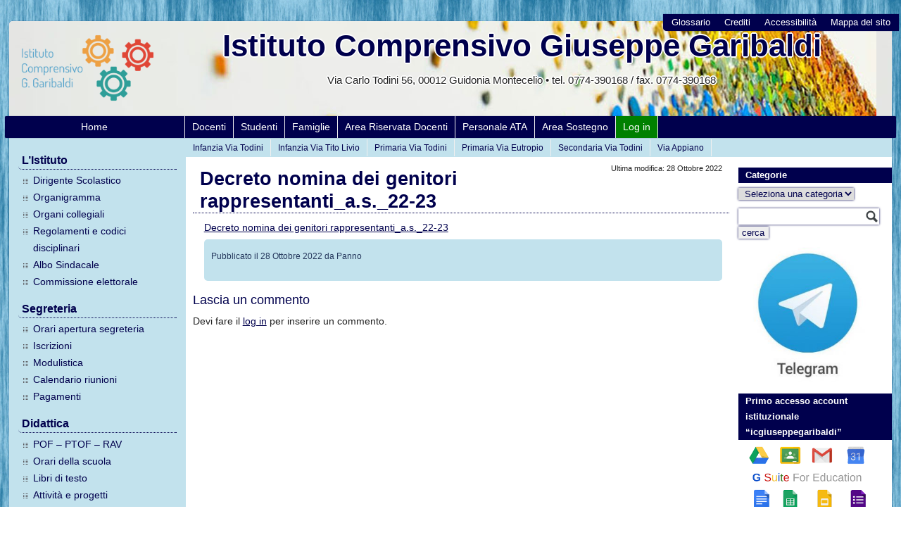

--- FILE ---
content_type: text/html; charset=UTF-8
request_url: https://www.icgiuseppegaribaldi.it/2022/10/28/nomina-dei-rappresentanti-consigli-di-classe-interclasse-e-intersezione-a-s-2022-2023/decreto-nomina-dei-genitori-rappresentanti_a-s-_22-23/
body_size: 11945
content:
<!DOCTYPE html>
<html lang="it-IT">
<head>
    <meta charset="UTF-8">
    
	
	<link rel="profile" href="http://gmpg.org/xfn/11">
	<link rel="pingback" href="https://www.icgiuseppegaribaldi.it/xmlrpc.php">


<meta name='robots' content='index, follow, max-image-preview:large, max-snippet:-1, max-video-preview:-1' />
<script>window.TruSettings = Object.assign(window.TruSettings || {}, {"transparency":true,"siteid":"80c441ed-e69e-4472-92cc-d57783f1c0bc"});</script><!-- TRUENDO Privacy Center --><script id="truendoAutoBlock" type="text/javascript" src="https://cdn-geo.priv.center/80c441ed-e69e-4472-92cc-d57783f1c0bc/?id=80c441ed-e69e-4472-92cc-d57783f1c0bc"></script><!-- End TRUENDO Privacy Center -->
	<!-- This site is optimized with the Yoast SEO plugin v26.7 - https://yoast.com/wordpress/plugins/seo/ -->
	<title>Decreto nomina dei genitori rappresentanti_a.s._22-23 - Istituto Comprensivo Giuseppe Garibaldi</title>
	<link rel="canonical" href="https://www.icgiuseppegaribaldi.it/2022/10/28/nomina-dei-rappresentanti-consigli-di-classe-interclasse-e-intersezione-a-s-2022-2023/decreto-nomina-dei-genitori-rappresentanti_a-s-_22-23/" />
	<meta property="og:locale" content="it_IT" />
	<meta property="og:type" content="article" />
	<meta property="og:title" content="Decreto nomina dei genitori rappresentanti_a.s._22-23 - Istituto Comprensivo Giuseppe Garibaldi" />
	<meta property="og:description" content="Decreto nomina dei genitori rappresentanti_a.s._22-23" />
	<meta property="og:url" content="https://www.icgiuseppegaribaldi.it/2022/10/28/nomina-dei-rappresentanti-consigli-di-classe-interclasse-e-intersezione-a-s-2022-2023/decreto-nomina-dei-genitori-rappresentanti_a-s-_22-23/" />
	<meta property="og:site_name" content="Istituto Comprensivo Giuseppe Garibaldi" />
	<meta name="twitter:card" content="summary_large_image" />
	<script type="application/ld+json" class="yoast-schema-graph">{"@context":"https://schema.org","@graph":[{"@type":"WebPage","@id":"https://www.icgiuseppegaribaldi.it/2022/10/28/nomina-dei-rappresentanti-consigli-di-classe-interclasse-e-intersezione-a-s-2022-2023/decreto-nomina-dei-genitori-rappresentanti_a-s-_22-23/","url":"https://www.icgiuseppegaribaldi.it/2022/10/28/nomina-dei-rappresentanti-consigli-di-classe-interclasse-e-intersezione-a-s-2022-2023/decreto-nomina-dei-genitori-rappresentanti_a-s-_22-23/","name":"Decreto nomina dei genitori rappresentanti_a.s._22-23 - Istituto Comprensivo Giuseppe Garibaldi","isPartOf":{"@id":"https://www.icgiuseppegaribaldi.it/#website"},"primaryImageOfPage":{"@id":"https://www.icgiuseppegaribaldi.it/2022/10/28/nomina-dei-rappresentanti-consigli-di-classe-interclasse-e-intersezione-a-s-2022-2023/decreto-nomina-dei-genitori-rappresentanti_a-s-_22-23/#primaryimage"},"image":{"@id":"https://www.icgiuseppegaribaldi.it/2022/10/28/nomina-dei-rappresentanti-consigli-di-classe-interclasse-e-intersezione-a-s-2022-2023/decreto-nomina-dei-genitori-rappresentanti_a-s-_22-23/#primaryimage"},"thumbnailUrl":"","datePublished":"2022-10-28T11:57:44+00:00","breadcrumb":{"@id":"https://www.icgiuseppegaribaldi.it/2022/10/28/nomina-dei-rappresentanti-consigli-di-classe-interclasse-e-intersezione-a-s-2022-2023/decreto-nomina-dei-genitori-rappresentanti_a-s-_22-23/#breadcrumb"},"inLanguage":"it-IT","potentialAction":[{"@type":"ReadAction","target":["https://www.icgiuseppegaribaldi.it/2022/10/28/nomina-dei-rappresentanti-consigli-di-classe-interclasse-e-intersezione-a-s-2022-2023/decreto-nomina-dei-genitori-rappresentanti_a-s-_22-23/"]}]},{"@type":"BreadcrumbList","@id":"https://www.icgiuseppegaribaldi.it/2022/10/28/nomina-dei-rappresentanti-consigli-di-classe-interclasse-e-intersezione-a-s-2022-2023/decreto-nomina-dei-genitori-rappresentanti_a-s-_22-23/#breadcrumb","itemListElement":[{"@type":"ListItem","position":1,"name":"Home","item":"https://www.icgiuseppegaribaldi.it/"},{"@type":"ListItem","position":2,"name":"NOMINA DEI RAPPRESENTANTI CONSIGLI DI CLASSE, INTERCLASSE E INTERSEZIONE A.S. 2022-2023","item":"https://www.icgiuseppegaribaldi.it/2022/10/28/nomina-dei-rappresentanti-consigli-di-classe-interclasse-e-intersezione-a-s-2022-2023/"},{"@type":"ListItem","position":3,"name":"Decreto nomina dei genitori rappresentanti_a.s._22-23"}]},{"@type":"WebSite","@id":"https://www.icgiuseppegaribaldi.it/#website","url":"https://www.icgiuseppegaribaldi.it/","name":"Istituto Comprensivo Giuseppe Garibaldi","description":"","publisher":{"@id":"https://www.icgiuseppegaribaldi.it/#organization"},"potentialAction":[{"@type":"SearchAction","target":{"@type":"EntryPoint","urlTemplate":"https://www.icgiuseppegaribaldi.it/?s={search_term_string}"},"query-input":{"@type":"PropertyValueSpecification","valueRequired":true,"valueName":"search_term_string"}}],"inLanguage":"it-IT"},{"@type":"Organization","@id":"https://www.icgiuseppegaribaldi.it/#organization","name":"Istituto Comprensivo Giuseppe Garibaldi - Setteville di Guidonia","url":"https://www.icgiuseppegaribaldi.it/","logo":{"@type":"ImageObject","inLanguage":"it-IT","@id":"https://www.icgiuseppegaribaldi.it/#/schema/logo/image/","url":"https://www.icgiuseppegaribaldi.it/wp-content/uploads/2017/12/icggaribaldi_logo_2.png","contentUrl":"https://www.icgiuseppegaribaldi.it/wp-content/uploads/2017/12/icggaribaldi_logo_2.png","width":1036,"height":563,"caption":"Istituto Comprensivo Giuseppe Garibaldi - Setteville di Guidonia"},"image":{"@id":"https://www.icgiuseppegaribaldi.it/#/schema/logo/image/"}}]}</script>
	<!-- / Yoast SEO plugin. -->


<link rel='dns-prefetch' href='//widgetlogic.org' />
<link rel="alternate" type="application/rss+xml" title="Istituto Comprensivo Giuseppe Garibaldi &raquo; Decreto nomina dei genitori rappresentanti_a.s._22-23 Feed dei commenti" href="https://www.icgiuseppegaribaldi.it/2022/10/28/nomina-dei-rappresentanti-consigli-di-classe-interclasse-e-intersezione-a-s-2022-2023/decreto-nomina-dei-genitori-rappresentanti_a-s-_22-23/feed/" />
<link rel="alternate" title="oEmbed (JSON)" type="application/json+oembed" href="https://www.icgiuseppegaribaldi.it/wp-json/oembed/1.0/embed?url=https%3A%2F%2Fwww.icgiuseppegaribaldi.it%2F2022%2F10%2F28%2Fnomina-dei-rappresentanti-consigli-di-classe-interclasse-e-intersezione-a-s-2022-2023%2Fdecreto-nomina-dei-genitori-rappresentanti_a-s-_22-23%2F" />
<link rel="alternate" title="oEmbed (XML)" type="text/xml+oembed" href="https://www.icgiuseppegaribaldi.it/wp-json/oembed/1.0/embed?url=https%3A%2F%2Fwww.icgiuseppegaribaldi.it%2F2022%2F10%2F28%2Fnomina-dei-rappresentanti-consigli-di-classe-interclasse-e-intersezione-a-s-2022-2023%2Fdecreto-nomina-dei-genitori-rappresentanti_a-s-_22-23%2F&#038;format=xml" />
<style id='wp-img-auto-sizes-contain-inline-css' type='text/css'>
img:is([sizes=auto i],[sizes^="auto," i]){contain-intrinsic-size:3000px 1500px}
/*# sourceURL=wp-img-auto-sizes-contain-inline-css */
</style>
<style id='wp-block-library-inline-css' type='text/css'>
:root{--wp-block-synced-color:#7a00df;--wp-block-synced-color--rgb:122,0,223;--wp-bound-block-color:var(--wp-block-synced-color);--wp-editor-canvas-background:#ddd;--wp-admin-theme-color:#007cba;--wp-admin-theme-color--rgb:0,124,186;--wp-admin-theme-color-darker-10:#006ba1;--wp-admin-theme-color-darker-10--rgb:0,107,160.5;--wp-admin-theme-color-darker-20:#005a87;--wp-admin-theme-color-darker-20--rgb:0,90,135;--wp-admin-border-width-focus:2px}@media (min-resolution:192dpi){:root{--wp-admin-border-width-focus:1.5px}}.wp-element-button{cursor:pointer}:root .has-very-light-gray-background-color{background-color:#eee}:root .has-very-dark-gray-background-color{background-color:#313131}:root .has-very-light-gray-color{color:#eee}:root .has-very-dark-gray-color{color:#313131}:root .has-vivid-green-cyan-to-vivid-cyan-blue-gradient-background{background:linear-gradient(135deg,#00d084,#0693e3)}:root .has-purple-crush-gradient-background{background:linear-gradient(135deg,#34e2e4,#4721fb 50%,#ab1dfe)}:root .has-hazy-dawn-gradient-background{background:linear-gradient(135deg,#faaca8,#dad0ec)}:root .has-subdued-olive-gradient-background{background:linear-gradient(135deg,#fafae1,#67a671)}:root .has-atomic-cream-gradient-background{background:linear-gradient(135deg,#fdd79a,#004a59)}:root .has-nightshade-gradient-background{background:linear-gradient(135deg,#330968,#31cdcf)}:root .has-midnight-gradient-background{background:linear-gradient(135deg,#020381,#2874fc)}:root{--wp--preset--font-size--normal:16px;--wp--preset--font-size--huge:42px}.has-regular-font-size{font-size:1em}.has-larger-font-size{font-size:2.625em}.has-normal-font-size{font-size:var(--wp--preset--font-size--normal)}.has-huge-font-size{font-size:var(--wp--preset--font-size--huge)}.has-text-align-center{text-align:center}.has-text-align-left{text-align:left}.has-text-align-right{text-align:right}.has-fit-text{white-space:nowrap!important}#end-resizable-editor-section{display:none}.aligncenter{clear:both}.items-justified-left{justify-content:flex-start}.items-justified-center{justify-content:center}.items-justified-right{justify-content:flex-end}.items-justified-space-between{justify-content:space-between}.screen-reader-text{border:0;clip-path:inset(50%);height:1px;margin:-1px;overflow:hidden;padding:0;position:absolute;width:1px;word-wrap:normal!important}.screen-reader-text:focus{background-color:#ddd;clip-path:none;color:#444;display:block;font-size:1em;height:auto;left:5px;line-height:normal;padding:15px 23px 14px;text-decoration:none;top:5px;width:auto;z-index:100000}html :where(.has-border-color){border-style:solid}html :where([style*=border-top-color]){border-top-style:solid}html :where([style*=border-right-color]){border-right-style:solid}html :where([style*=border-bottom-color]){border-bottom-style:solid}html :where([style*=border-left-color]){border-left-style:solid}html :where([style*=border-width]){border-style:solid}html :where([style*=border-top-width]){border-top-style:solid}html :where([style*=border-right-width]){border-right-style:solid}html :where([style*=border-bottom-width]){border-bottom-style:solid}html :where([style*=border-left-width]){border-left-style:solid}html :where(img[class*=wp-image-]){height:auto;max-width:100%}:where(figure){margin:0 0 1em}html :where(.is-position-sticky){--wp-admin--admin-bar--position-offset:var(--wp-admin--admin-bar--height,0px)}@media screen and (max-width:600px){html :where(.is-position-sticky){--wp-admin--admin-bar--position-offset:0px}}

/*# sourceURL=wp-block-library-inline-css */
</style><style id='wp-block-image-inline-css' type='text/css'>
.wp-block-image>a,.wp-block-image>figure>a{display:inline-block}.wp-block-image img{box-sizing:border-box;height:auto;max-width:100%;vertical-align:bottom}@media not (prefers-reduced-motion){.wp-block-image img.hide{visibility:hidden}.wp-block-image img.show{animation:show-content-image .4s}}.wp-block-image[style*=border-radius] img,.wp-block-image[style*=border-radius]>a{border-radius:inherit}.wp-block-image.has-custom-border img{box-sizing:border-box}.wp-block-image.aligncenter{text-align:center}.wp-block-image.alignfull>a,.wp-block-image.alignwide>a{width:100%}.wp-block-image.alignfull img,.wp-block-image.alignwide img{height:auto;width:100%}.wp-block-image .aligncenter,.wp-block-image .alignleft,.wp-block-image .alignright,.wp-block-image.aligncenter,.wp-block-image.alignleft,.wp-block-image.alignright{display:table}.wp-block-image .aligncenter>figcaption,.wp-block-image .alignleft>figcaption,.wp-block-image .alignright>figcaption,.wp-block-image.aligncenter>figcaption,.wp-block-image.alignleft>figcaption,.wp-block-image.alignright>figcaption{caption-side:bottom;display:table-caption}.wp-block-image .alignleft{float:left;margin:.5em 1em .5em 0}.wp-block-image .alignright{float:right;margin:.5em 0 .5em 1em}.wp-block-image .aligncenter{margin-left:auto;margin-right:auto}.wp-block-image :where(figcaption){margin-bottom:1em;margin-top:.5em}.wp-block-image.is-style-circle-mask img{border-radius:9999px}@supports ((-webkit-mask-image:none) or (mask-image:none)) or (-webkit-mask-image:none){.wp-block-image.is-style-circle-mask img{border-radius:0;-webkit-mask-image:url('data:image/svg+xml;utf8,<svg viewBox="0 0 100 100" xmlns="http://www.w3.org/2000/svg"><circle cx="50" cy="50" r="50"/></svg>');mask-image:url('data:image/svg+xml;utf8,<svg viewBox="0 0 100 100" xmlns="http://www.w3.org/2000/svg"><circle cx="50" cy="50" r="50"/></svg>');mask-mode:alpha;-webkit-mask-position:center;mask-position:center;-webkit-mask-repeat:no-repeat;mask-repeat:no-repeat;-webkit-mask-size:contain;mask-size:contain}}:root :where(.wp-block-image.is-style-rounded img,.wp-block-image .is-style-rounded img){border-radius:9999px}.wp-block-image figure{margin:0}.wp-lightbox-container{display:flex;flex-direction:column;position:relative}.wp-lightbox-container img{cursor:zoom-in}.wp-lightbox-container img:hover+button{opacity:1}.wp-lightbox-container button{align-items:center;backdrop-filter:blur(16px) saturate(180%);background-color:#5a5a5a40;border:none;border-radius:4px;cursor:zoom-in;display:flex;height:20px;justify-content:center;opacity:0;padding:0;position:absolute;right:16px;text-align:center;top:16px;width:20px;z-index:100}@media not (prefers-reduced-motion){.wp-lightbox-container button{transition:opacity .2s ease}}.wp-lightbox-container button:focus-visible{outline:3px auto #5a5a5a40;outline:3px auto -webkit-focus-ring-color;outline-offset:3px}.wp-lightbox-container button:hover{cursor:pointer;opacity:1}.wp-lightbox-container button:focus{opacity:1}.wp-lightbox-container button:focus,.wp-lightbox-container button:hover,.wp-lightbox-container button:not(:hover):not(:active):not(.has-background){background-color:#5a5a5a40;border:none}.wp-lightbox-overlay{box-sizing:border-box;cursor:zoom-out;height:100vh;left:0;overflow:hidden;position:fixed;top:0;visibility:hidden;width:100%;z-index:100000}.wp-lightbox-overlay .close-button{align-items:center;cursor:pointer;display:flex;justify-content:center;min-height:40px;min-width:40px;padding:0;position:absolute;right:calc(env(safe-area-inset-right) + 16px);top:calc(env(safe-area-inset-top) + 16px);z-index:5000000}.wp-lightbox-overlay .close-button:focus,.wp-lightbox-overlay .close-button:hover,.wp-lightbox-overlay .close-button:not(:hover):not(:active):not(.has-background){background:none;border:none}.wp-lightbox-overlay .lightbox-image-container{height:var(--wp--lightbox-container-height);left:50%;overflow:hidden;position:absolute;top:50%;transform:translate(-50%,-50%);transform-origin:top left;width:var(--wp--lightbox-container-width);z-index:9999999999}.wp-lightbox-overlay .wp-block-image{align-items:center;box-sizing:border-box;display:flex;height:100%;justify-content:center;margin:0;position:relative;transform-origin:0 0;width:100%;z-index:3000000}.wp-lightbox-overlay .wp-block-image img{height:var(--wp--lightbox-image-height);min-height:var(--wp--lightbox-image-height);min-width:var(--wp--lightbox-image-width);width:var(--wp--lightbox-image-width)}.wp-lightbox-overlay .wp-block-image figcaption{display:none}.wp-lightbox-overlay button{background:none;border:none}.wp-lightbox-overlay .scrim{background-color:#fff;height:100%;opacity:.9;position:absolute;width:100%;z-index:2000000}.wp-lightbox-overlay.active{visibility:visible}@media not (prefers-reduced-motion){.wp-lightbox-overlay.active{animation:turn-on-visibility .25s both}.wp-lightbox-overlay.active img{animation:turn-on-visibility .35s both}.wp-lightbox-overlay.show-closing-animation:not(.active){animation:turn-off-visibility .35s both}.wp-lightbox-overlay.show-closing-animation:not(.active) img{animation:turn-off-visibility .25s both}.wp-lightbox-overlay.zoom.active{animation:none;opacity:1;visibility:visible}.wp-lightbox-overlay.zoom.active .lightbox-image-container{animation:lightbox-zoom-in .4s}.wp-lightbox-overlay.zoom.active .lightbox-image-container img{animation:none}.wp-lightbox-overlay.zoom.active .scrim{animation:turn-on-visibility .4s forwards}.wp-lightbox-overlay.zoom.show-closing-animation:not(.active){animation:none}.wp-lightbox-overlay.zoom.show-closing-animation:not(.active) .lightbox-image-container{animation:lightbox-zoom-out .4s}.wp-lightbox-overlay.zoom.show-closing-animation:not(.active) .lightbox-image-container img{animation:none}.wp-lightbox-overlay.zoom.show-closing-animation:not(.active) .scrim{animation:turn-off-visibility .4s forwards}}@keyframes show-content-image{0%{visibility:hidden}99%{visibility:hidden}to{visibility:visible}}@keyframes turn-on-visibility{0%{opacity:0}to{opacity:1}}@keyframes turn-off-visibility{0%{opacity:1;visibility:visible}99%{opacity:0;visibility:visible}to{opacity:0;visibility:hidden}}@keyframes lightbox-zoom-in{0%{transform:translate(calc((-100vw + var(--wp--lightbox-scrollbar-width))/2 + var(--wp--lightbox-initial-left-position)),calc(-50vh + var(--wp--lightbox-initial-top-position))) scale(var(--wp--lightbox-scale))}to{transform:translate(-50%,-50%) scale(1)}}@keyframes lightbox-zoom-out{0%{transform:translate(-50%,-50%) scale(1);visibility:visible}99%{visibility:visible}to{transform:translate(calc((-100vw + var(--wp--lightbox-scrollbar-width))/2 + var(--wp--lightbox-initial-left-position)),calc(-50vh + var(--wp--lightbox-initial-top-position))) scale(var(--wp--lightbox-scale));visibility:hidden}}
/*# sourceURL=https://www.icgiuseppegaribaldi.it/wp-includes/blocks/image/style.min.css */
</style>
<style id='global-styles-inline-css' type='text/css'>
:root{--wp--preset--aspect-ratio--square: 1;--wp--preset--aspect-ratio--4-3: 4/3;--wp--preset--aspect-ratio--3-4: 3/4;--wp--preset--aspect-ratio--3-2: 3/2;--wp--preset--aspect-ratio--2-3: 2/3;--wp--preset--aspect-ratio--16-9: 16/9;--wp--preset--aspect-ratio--9-16: 9/16;--wp--preset--color--black: #000000;--wp--preset--color--cyan-bluish-gray: #abb8c3;--wp--preset--color--white: #ffffff;--wp--preset--color--pale-pink: #f78da7;--wp--preset--color--vivid-red: #cf2e2e;--wp--preset--color--luminous-vivid-orange: #ff6900;--wp--preset--color--luminous-vivid-amber: #fcb900;--wp--preset--color--light-green-cyan: #7bdcb5;--wp--preset--color--vivid-green-cyan: #00d084;--wp--preset--color--pale-cyan-blue: #8ed1fc;--wp--preset--color--vivid-cyan-blue: #0693e3;--wp--preset--color--vivid-purple: #9b51e0;--wp--preset--gradient--vivid-cyan-blue-to-vivid-purple: linear-gradient(135deg,rgb(6,147,227) 0%,rgb(155,81,224) 100%);--wp--preset--gradient--light-green-cyan-to-vivid-green-cyan: linear-gradient(135deg,rgb(122,220,180) 0%,rgb(0,208,130) 100%);--wp--preset--gradient--luminous-vivid-amber-to-luminous-vivid-orange: linear-gradient(135deg,rgb(252,185,0) 0%,rgb(255,105,0) 100%);--wp--preset--gradient--luminous-vivid-orange-to-vivid-red: linear-gradient(135deg,rgb(255,105,0) 0%,rgb(207,46,46) 100%);--wp--preset--gradient--very-light-gray-to-cyan-bluish-gray: linear-gradient(135deg,rgb(238,238,238) 0%,rgb(169,184,195) 100%);--wp--preset--gradient--cool-to-warm-spectrum: linear-gradient(135deg,rgb(74,234,220) 0%,rgb(151,120,209) 20%,rgb(207,42,186) 40%,rgb(238,44,130) 60%,rgb(251,105,98) 80%,rgb(254,248,76) 100%);--wp--preset--gradient--blush-light-purple: linear-gradient(135deg,rgb(255,206,236) 0%,rgb(152,150,240) 100%);--wp--preset--gradient--blush-bordeaux: linear-gradient(135deg,rgb(254,205,165) 0%,rgb(254,45,45) 50%,rgb(107,0,62) 100%);--wp--preset--gradient--luminous-dusk: linear-gradient(135deg,rgb(255,203,112) 0%,rgb(199,81,192) 50%,rgb(65,88,208) 100%);--wp--preset--gradient--pale-ocean: linear-gradient(135deg,rgb(255,245,203) 0%,rgb(182,227,212) 50%,rgb(51,167,181) 100%);--wp--preset--gradient--electric-grass: linear-gradient(135deg,rgb(202,248,128) 0%,rgb(113,206,126) 100%);--wp--preset--gradient--midnight: linear-gradient(135deg,rgb(2,3,129) 0%,rgb(40,116,252) 100%);--wp--preset--font-size--small: 13px;--wp--preset--font-size--medium: 20px;--wp--preset--font-size--large: 36px;--wp--preset--font-size--x-large: 42px;--wp--preset--spacing--20: 0.44rem;--wp--preset--spacing--30: 0.67rem;--wp--preset--spacing--40: 1rem;--wp--preset--spacing--50: 1.5rem;--wp--preset--spacing--60: 2.25rem;--wp--preset--spacing--70: 3.38rem;--wp--preset--spacing--80: 5.06rem;--wp--preset--shadow--natural: 6px 6px 9px rgba(0, 0, 0, 0.2);--wp--preset--shadow--deep: 12px 12px 50px rgba(0, 0, 0, 0.4);--wp--preset--shadow--sharp: 6px 6px 0px rgba(0, 0, 0, 0.2);--wp--preset--shadow--outlined: 6px 6px 0px -3px rgb(255, 255, 255), 6px 6px rgb(0, 0, 0);--wp--preset--shadow--crisp: 6px 6px 0px rgb(0, 0, 0);}:where(.is-layout-flex){gap: 0.5em;}:where(.is-layout-grid){gap: 0.5em;}body .is-layout-flex{display: flex;}.is-layout-flex{flex-wrap: wrap;align-items: center;}.is-layout-flex > :is(*, div){margin: 0;}body .is-layout-grid{display: grid;}.is-layout-grid > :is(*, div){margin: 0;}:where(.wp-block-columns.is-layout-flex){gap: 2em;}:where(.wp-block-columns.is-layout-grid){gap: 2em;}:where(.wp-block-post-template.is-layout-flex){gap: 1.25em;}:where(.wp-block-post-template.is-layout-grid){gap: 1.25em;}.has-black-color{color: var(--wp--preset--color--black) !important;}.has-cyan-bluish-gray-color{color: var(--wp--preset--color--cyan-bluish-gray) !important;}.has-white-color{color: var(--wp--preset--color--white) !important;}.has-pale-pink-color{color: var(--wp--preset--color--pale-pink) !important;}.has-vivid-red-color{color: var(--wp--preset--color--vivid-red) !important;}.has-luminous-vivid-orange-color{color: var(--wp--preset--color--luminous-vivid-orange) !important;}.has-luminous-vivid-amber-color{color: var(--wp--preset--color--luminous-vivid-amber) !important;}.has-light-green-cyan-color{color: var(--wp--preset--color--light-green-cyan) !important;}.has-vivid-green-cyan-color{color: var(--wp--preset--color--vivid-green-cyan) !important;}.has-pale-cyan-blue-color{color: var(--wp--preset--color--pale-cyan-blue) !important;}.has-vivid-cyan-blue-color{color: var(--wp--preset--color--vivid-cyan-blue) !important;}.has-vivid-purple-color{color: var(--wp--preset--color--vivid-purple) !important;}.has-black-background-color{background-color: var(--wp--preset--color--black) !important;}.has-cyan-bluish-gray-background-color{background-color: var(--wp--preset--color--cyan-bluish-gray) !important;}.has-white-background-color{background-color: var(--wp--preset--color--white) !important;}.has-pale-pink-background-color{background-color: var(--wp--preset--color--pale-pink) !important;}.has-vivid-red-background-color{background-color: var(--wp--preset--color--vivid-red) !important;}.has-luminous-vivid-orange-background-color{background-color: var(--wp--preset--color--luminous-vivid-orange) !important;}.has-luminous-vivid-amber-background-color{background-color: var(--wp--preset--color--luminous-vivid-amber) !important;}.has-light-green-cyan-background-color{background-color: var(--wp--preset--color--light-green-cyan) !important;}.has-vivid-green-cyan-background-color{background-color: var(--wp--preset--color--vivid-green-cyan) !important;}.has-pale-cyan-blue-background-color{background-color: var(--wp--preset--color--pale-cyan-blue) !important;}.has-vivid-cyan-blue-background-color{background-color: var(--wp--preset--color--vivid-cyan-blue) !important;}.has-vivid-purple-background-color{background-color: var(--wp--preset--color--vivid-purple) !important;}.has-black-border-color{border-color: var(--wp--preset--color--black) !important;}.has-cyan-bluish-gray-border-color{border-color: var(--wp--preset--color--cyan-bluish-gray) !important;}.has-white-border-color{border-color: var(--wp--preset--color--white) !important;}.has-pale-pink-border-color{border-color: var(--wp--preset--color--pale-pink) !important;}.has-vivid-red-border-color{border-color: var(--wp--preset--color--vivid-red) !important;}.has-luminous-vivid-orange-border-color{border-color: var(--wp--preset--color--luminous-vivid-orange) !important;}.has-luminous-vivid-amber-border-color{border-color: var(--wp--preset--color--luminous-vivid-amber) !important;}.has-light-green-cyan-border-color{border-color: var(--wp--preset--color--light-green-cyan) !important;}.has-vivid-green-cyan-border-color{border-color: var(--wp--preset--color--vivid-green-cyan) !important;}.has-pale-cyan-blue-border-color{border-color: var(--wp--preset--color--pale-cyan-blue) !important;}.has-vivid-cyan-blue-border-color{border-color: var(--wp--preset--color--vivid-cyan-blue) !important;}.has-vivid-purple-border-color{border-color: var(--wp--preset--color--vivid-purple) !important;}.has-vivid-cyan-blue-to-vivid-purple-gradient-background{background: var(--wp--preset--gradient--vivid-cyan-blue-to-vivid-purple) !important;}.has-light-green-cyan-to-vivid-green-cyan-gradient-background{background: var(--wp--preset--gradient--light-green-cyan-to-vivid-green-cyan) !important;}.has-luminous-vivid-amber-to-luminous-vivid-orange-gradient-background{background: var(--wp--preset--gradient--luminous-vivid-amber-to-luminous-vivid-orange) !important;}.has-luminous-vivid-orange-to-vivid-red-gradient-background{background: var(--wp--preset--gradient--luminous-vivid-orange-to-vivid-red) !important;}.has-very-light-gray-to-cyan-bluish-gray-gradient-background{background: var(--wp--preset--gradient--very-light-gray-to-cyan-bluish-gray) !important;}.has-cool-to-warm-spectrum-gradient-background{background: var(--wp--preset--gradient--cool-to-warm-spectrum) !important;}.has-blush-light-purple-gradient-background{background: var(--wp--preset--gradient--blush-light-purple) !important;}.has-blush-bordeaux-gradient-background{background: var(--wp--preset--gradient--blush-bordeaux) !important;}.has-luminous-dusk-gradient-background{background: var(--wp--preset--gradient--luminous-dusk) !important;}.has-pale-ocean-gradient-background{background: var(--wp--preset--gradient--pale-ocean) !important;}.has-electric-grass-gradient-background{background: var(--wp--preset--gradient--electric-grass) !important;}.has-midnight-gradient-background{background: var(--wp--preset--gradient--midnight) !important;}.has-small-font-size{font-size: var(--wp--preset--font-size--small) !important;}.has-medium-font-size{font-size: var(--wp--preset--font-size--medium) !important;}.has-large-font-size{font-size: var(--wp--preset--font-size--large) !important;}.has-x-large-font-size{font-size: var(--wp--preset--font-size--x-large) !important;}
/*# sourceURL=global-styles-inline-css */
</style>

<style id='classic-theme-styles-inline-css' type='text/css'>
/*! This file is auto-generated */
.wp-block-button__link{color:#fff;background-color:#32373c;border-radius:9999px;box-shadow:none;text-decoration:none;padding:calc(.667em + 2px) calc(1.333em + 2px);font-size:1.125em}.wp-block-file__button{background:#32373c;color:#fff;text-decoration:none}
/*# sourceURL=/wp-includes/css/classic-themes.min.css */
</style>
<link rel='stylesheet' id='block-widget-css' href='https://www.icgiuseppegaribaldi.it/wp-content/plugins/widget-logic/block_widget/css/widget.css' type='text/css' media='all' />
<link rel='stylesheet' id='wpos-slick-style-css' href='https://www.icgiuseppegaribaldi.it/wp-content/plugins/wp-responsive-recent-post-slider/assets/css/slick.css' type='text/css' media='all' />
<link rel='stylesheet' id='wppsac-public-style-css' href='https://www.icgiuseppegaribaldi.it/wp-content/plugins/wp-responsive-recent-post-slider/assets/css/recent-post-style.css' type='text/css' media='all' />
<link rel='stylesheet' id='pasw2015_styles-fonts-css' href='https://www.icgiuseppegaribaldi.it/wp-content/themes/pasw2015/font/css/font-awesome.min.css' type='text/css' media='all' />
<link rel='stylesheet' id='pasw2015_styles-css' href='https://www.icgiuseppegaribaldi.it/wp-content/themes/pasw2015/style.css' type='text/css' media='all' />
<link rel='stylesheet' id='pasw2015_styles-print-css' href='https://www.icgiuseppegaribaldi.it/wp-content/themes/pasw2015/print.css' type='text/css' media='print' />
<link rel='stylesheet' id='UserAccessManagerLoginForm-css' href='https://www.icgiuseppegaribaldi.it/wp-content/plugins/user-access-manager/assets/css/uamLoginForm.css' type='text/css' media='screen' />
<script type="text/javascript" src="https://www.icgiuseppegaribaldi.it/wp-includes/js/jquery/jquery.min.js" id="jquery-core-js"></script>
<script type="text/javascript" src="https://www.icgiuseppegaribaldi.it/wp-includes/js/jquery/jquery-migrate.min.js" id="jquery-migrate-js"></script>
<script type="text/javascript" src="https://www.icgiuseppegaribaldi.it/wp-content/plugins/truendo/public/js/truendo-public.js" id="truendo_wordpress-js"></script>
<link rel="https://api.w.org/" href="https://www.icgiuseppegaribaldi.it/wp-json/" /><link rel="alternate" title="JSON" type="application/json" href="https://www.icgiuseppegaribaldi.it/wp-json/wp/v2/media/16568" /><link rel="EditURI" type="application/rsd+xml" title="RSD" href="https://www.icgiuseppegaribaldi.it/xmlrpc.php?rsd" />
<link rel='shortlink' href='https://www.icgiuseppegaribaldi.it/?p=16568' />
<script type='text/javascript'>
jQuery.noConflict();
(function($) {
	$(function() {
		$('.inviaadesione').click(function(){
			switch ($("input[type=radio][name=scelta]:checked").val()){
					case "1":
						s="Si";
						break;
					case "2":
						s="No";
						break;
					case "3":
						s="Presa Visione";
						break;
				}
			var answer = confirm("Circolare "+$(this).attr('rel') +"\nConfermi la scelta:\n\n   " + s +"?")
			if (answer){
				return true;
			}
			else{
				return false;
			}					
		});
 });
})(jQuery);
</script>	

    <style type="text/css">
                h1, h2, h3, h4 {
            color: #00004d;
        }
        input, textarea, select {
            box-shadow: 0 0 3px #00004d;
        }
        a:link, a:visited, a:hover, a:active {
            color: #00004d;
        }
        
        #topbar, #header ul.sito, #footer, #rightsidebar h2, .hdate, .sotto-pagine li:hover, #centrecontent a img:hover, .showall_widget a:hover {
            background-color: #00004d;
        }
        
        #wrapper, #topbar, #header ul.sito, #footer {
            box-shadow: 0 0 1px #00004d;
        }
        .posttitle, .pagetitle, #leftsidebar h2 {
            border-color: #00004d;
        }

        #centrecontent img {
            border-color: #C2E2ED;
        }
        
        #sidebarleft-100-background, #topbar ul li a:hover, #topbar ul li.current_page_item a, .showall_widget, #centrecontent table td {
            background-color: #C2E2ED;
        }

        .col-com2, .sotto-pagine, .pagecat, .riassunto, .postmeta, .secondo-menu {
            background-color: #C2E2ED;
        }
        input#submit{
            background-color: #C2E2ED;
            border-bottom: 1px solid #00004d;
        }
    </style>

    <style type="text/css" id="custom-background-css">
body.custom-background { background-image: url("https://www.icgiuseppegaribaldi.it/wp-content/uploads/2017/11/blu_light.jpg"); background-position: center center; background-size: contain; background-repeat: repeat; background-attachment: fixed; }
</style>
			<style type="text/css" id="wp-custom-css">
			.secondo-menu ul {
    font-size: .75em;
	  padding: 0.2em 0 0 0em;
}		</style>
		
</head>


<body class="custom-background">

<div id="wrapper" >

<div id="sidebarleft-100-background"></div>

<div id="header" style="height: 135px; background: url(https://www.icgiuseppegaribaldi.it/wp-content/uploads/2017/11/white_header_light_small2.jpg);color:##00004d;">

        <ul id="menu-menu-superiore" class="sito"><li id="menu-item-7080" class="menu-item menu-item-type-post_type menu-item-object-page menu-item-7080"><a href="https://www.icgiuseppegaribaldi.it/il-sito/mappa-del-sito/">Mappa del sito</a></li>
<li id="menu-item-7081" class="menu-item menu-item-type-post_type menu-item-object-page menu-item-7081"><a href="https://www.icgiuseppegaribaldi.it/il-sito/accessibilita/">Accessibilità</a></li>
<li id="menu-item-7085" class="menu-item menu-item-type-post_type menu-item-object-page menu-item-7085"><a href="https://www.icgiuseppegaribaldi.it/il-sito/crediti/">Crediti</a></li>
<li id="menu-item-7091" class="menu-item menu-item-type-post_type menu-item-object-page menu-item-7091"><a href="https://www.icgiuseppegaribaldi.it/il-sito/glossario/">Glossario</a></li>
</ul>    <div class="clear"></div>
    <div id="header-interno">

        			<a href="https://www.icgiuseppegaribaldi.it"><img style="max-height:110px;" src="https://www.icgiuseppegaribaldi.it/wp-content/uploads/2017/12/icggaribaldi_logo_2.png" alt="vai alla home" class="logo"/></a>
		
            <h1 style="color:##00004d;" class="site-title">
                <a style="color:##00004d;" href="https://www.icgiuseppegaribaldi.it">
                    Istituto Comprensivo Giuseppe Garibaldi                </a>
            </h1>
	    <small>
            <div class="site-description">
		            	<br>
                Via Carlo Todini 56, 00012 Guidonia Montecelio &bull; tel. 0774-390168 / fax. 0774-390168            </div>
	    </small>

    </div>
</div>
      
<div id="topbar">

<ul id="menu-menu-orizzontale" class="menu-principale-responsivo"><li id="menu-item-7109" class="menu-item menu-item-type-post_type menu-item-object-page menu-item-home menu-item-7109"><a href="https://www.icgiuseppegaribaldi.it/">Home</a></li>
<li id="menu-item-7089" class="menu-item menu-item-type-post_type menu-item-object-page menu-item-7089"><a href="https://www.icgiuseppegaribaldi.it/area-utenti/area-docenti/">Docenti</a></li>
<li id="menu-item-7088" class="menu-item menu-item-type-post_type menu-item-object-page menu-item-7088"><a href="https://www.icgiuseppegaribaldi.it/area-utenti/area-studenti/">Studenti</a></li>
<li id="menu-item-7104" class="menu-item menu-item-type-post_type menu-item-object-page menu-item-7104"><a href="https://www.icgiuseppegaribaldi.it/area-utenti/area-famiglie/">Famiglie</a></li>
<li id="menu-item-17041" class="menu-item menu-item-type-post_type menu-item-object-page menu-item-17041"><a href="https://www.icgiuseppegaribaldi.it/area-riservata/">Area Riservata Docenti</a></li>
<li id="menu-item-7086" class="menu-item menu-item-type-post_type menu-item-object-page menu-item-7086"><a href="https://www.icgiuseppegaribaldi.it/area-utenti/area-personale-ata/">Personale ATA</a></li>
<li id="menu-item-7360" class="menu-item menu-item-type-post_type menu-item-object-page menu-item-7360"><a href="https://www.icgiuseppegaribaldi.it/area-sostegno/">Area Sostegno</a></li>
<li><a href="https://www.icgiuseppegaribaldi.it/wp-login.php" id="btn-login">Log in</a></li></ul>
</div>

<div id="container">
<div id="leftsidebar" class="column">
  <ul>
<li id="nav_menu-3" class="widget widget_nav_menu"><h2 class="widgettitle">L&#8217;Istituto</h2>
<div class="menu-listituto-container"><ul id="menu-listituto" class="menu"><li id="menu-item-7115" class="menu-item menu-item-type-post_type menu-item-object-page menu-item-7115"><a href="https://www.icgiuseppegaribaldi.it/la-scuola/dirigenza/">Dirigente Scolastico</a></li>
<li id="menu-item-7116" class="menu-item menu-item-type-post_type menu-item-object-page menu-item-7116"><a href="https://www.icgiuseppegaribaldi.it/la-scuola/organigramma/">Organigramma</a></li>
<li id="menu-item-7117" class="menu-item menu-item-type-post_type menu-item-object-page menu-item-has-children menu-item-7117"><a href="https://www.icgiuseppegaribaldi.it/la-scuola/organi-collegiali/">Organi collegiali</a>
<ul class="sub-menu">
	<li id="menu-item-7142" class="menu-item menu-item-type-post_type menu-item-object-page menu-item-7142"><a href="https://www.icgiuseppegaribaldi.it/la-scuola/organi-collegiali/collegio-docenti/">Collegio Docenti</a></li>
	<li id="menu-item-7118" class="menu-item menu-item-type-post_type menu-item-object-page menu-item-7118"><a href="https://www.icgiuseppegaribaldi.it/la-scuola/strutture/">Strutture</a></li>
	<li id="menu-item-7145" class="menu-item menu-item-type-post_type menu-item-object-page menu-item-7145"><a href="https://www.icgiuseppegaribaldi.it/la-scuola/organi-collegiali/consigli-di-classe-interclasse-e-sezione/">Consigli di classe, interclasse e sezione</a></li>
	<li id="menu-item-7143" class="menu-item menu-item-type-post_type menu-item-object-page menu-item-7143"><a href="https://www.icgiuseppegaribaldi.it/la-scuola/organi-collegiali/consiglio-distituto/">Consiglio d&#8217;Istituto</a></li>
	<li id="menu-item-7144" class="menu-item menu-item-type-post_type menu-item-object-page menu-item-7144"><a href="https://www.icgiuseppegaribaldi.it/la-scuola/organi-collegiali/giunta-esecutiva/">Giunta esecutiva</a></li>
</ul>
</li>
<li id="menu-item-7119" class="menu-item menu-item-type-post_type menu-item-object-page menu-item-7119"><a href="https://www.icgiuseppegaribaldi.it/la-scuola/regolamenti-e-codici-disciplinari/">Regolamenti e codici disciplinari</a></li>
<li id="menu-item-7225" class="menu-item menu-item-type-post_type menu-item-object-page menu-item-has-children menu-item-7225"><a href="https://www.icgiuseppegaribaldi.it/la-scuola/albo-sindacale/">Albo Sindacale</a>
<ul class="sub-menu">
	<li id="menu-item-7120" class="menu-item menu-item-type-post_type menu-item-object-page menu-item-7120"><a href="https://www.icgiuseppegaribaldi.it/la-scuola/calendario/">Calendario scolastico</a></li>
</ul>
</li>
<li id="menu-item-15424" class="menu-item menu-item-type-post_type menu-item-object-page menu-item-15424"><a href="https://www.icgiuseppegaribaldi.it/la-scuola/albo-sindacale/">Commissione elettorale</a></li>
</ul></div></li>
<li id="nav_menu-4" class="widget widget_nav_menu"><h2 class="widgettitle">Segreteria</h2>
<div class="menu-segreteria-container"><ul id="menu-segreteria" class="menu"><li id="menu-item-7121" class="menu-item menu-item-type-post_type menu-item-object-page menu-item-7121"><a href="https://www.icgiuseppegaribaldi.it/segreteria/orari-di-apertura/">Orari apertura segreteria</a></li>
<li id="menu-item-7122" class="menu-item menu-item-type-post_type menu-item-object-page menu-item-7122"><a href="https://www.icgiuseppegaribaldi.it/segreteria/iscrizioni/">Iscrizioni</a></li>
<li id="menu-item-7123" class="menu-item menu-item-type-post_type menu-item-object-page menu-item-has-children menu-item-7123"><a href="https://www.icgiuseppegaribaldi.it/segreteria/modulistica-interna/">Modulistica</a>
<ul class="sub-menu">
	<li id="menu-item-7146" class="menu-item menu-item-type-post_type menu-item-object-page menu-item-7146"><a href="https://www.icgiuseppegaribaldi.it/segreteria/modulistica-interna/modulistica-per-le-famiglie/">Modulistica per le famiglie</a></li>
	<li id="menu-item-7147" class="menu-item menu-item-type-post_type menu-item-object-page menu-item-7147"><a href="https://www.icgiuseppegaribaldi.it/segreteria/modulistica-interna/modulistica-per-il-personale/">Modulistica per il personale</a></li>
</ul>
</li>
<li id="menu-item-7124" class="menu-item menu-item-type-post_type menu-item-object-page menu-item-7124"><a href="https://www.icgiuseppegaribaldi.it/segreteria/calendario-impegni/">Calendario riunioni</a></li>
<li id="menu-item-7125" class="menu-item menu-item-type-post_type menu-item-object-page menu-item-7125"><a href="https://www.icgiuseppegaribaldi.it/segreteria/pagamenti/">Pagamenti</a></li>
</ul></div></li>
<li id="nav_menu-5" class="widget widget_nav_menu"><h2 class="widgettitle">Didattica</h2>
<div class="menu-didattica-container"><ul id="menu-didattica" class="menu"><li id="menu-item-7126" class="menu-item menu-item-type-post_type menu-item-object-page menu-item-7126"><a href="https://www.icgiuseppegaribaldi.it/didattica/pof/">POF &#8211; PTOF &#8211; RAV</a></li>
<li id="menu-item-7127" class="menu-item menu-item-type-post_type menu-item-object-page menu-item-has-children menu-item-7127"><a href="https://www.icgiuseppegaribaldi.it/didattica/rapporti-scuola-famiglia/">Orari della scuola</a>
<ul class="sub-menu">
	<li id="menu-item-7140" class="menu-item menu-item-type-post_type menu-item-object-page menu-item-7140"><a href="https://www.icgiuseppegaribaldi.it/didattica/rapporti-scuola-famiglia/orario-delle-lezioni/">Orario delle lezioni</a></li>
	<li id="menu-item-7141" class="menu-item menu-item-type-post_type menu-item-object-page menu-item-7141"><a href="https://www.icgiuseppegaribaldi.it/didattica/rapporti-scuola-famiglia/orario-di-ricevimento/">Orario di ricevimento</a></li>
</ul>
</li>
<li id="menu-item-7128" class="menu-item menu-item-type-post_type menu-item-object-page menu-item-7128"><a href="https://www.icgiuseppegaribaldi.it/didattica/libri-di-testo/">Libri di testo</a></li>
<li id="menu-item-7129" class="menu-item menu-item-type-post_type menu-item-object-page menu-item-7129"><a href="https://www.icgiuseppegaribaldi.it/didattica/progetti/">Attività e progetti</a></li>
</ul></div></li>
<li id="nav_menu-6" class="widget widget_nav_menu"><h2 class="widgettitle">Amministrazione Digitale</h2>
<div class="menu-amministrazione-digitale-container"><ul id="menu-amministrazione-digitale" class="menu"><li id="menu-item-7131" class="menu-item menu-item-type-post_type menu-item-object-page menu-item-7131"><a href="https://www.icgiuseppegaribaldi.it/amministrazione-digitale/albo-pubblicita-legale/">Albo on line</a></li>
<li id="menu-item-7132" class="menu-item menu-item-type-post_type menu-item-object-page menu-item-7132"><a href="https://www.icgiuseppegaribaldi.it/amministrazione-digitale/note-legali/">Note Legali</a></li>
<li id="menu-item-7133" class="menu-item menu-item-type-post_type menu-item-object-page menu-item-7133"><a href="https://www.icgiuseppegaribaldi.it/amministrazione-digitale/urp/">URP</a></li>
<li id="menu-item-7134" class="menu-item menu-item-type-post_type menu-item-object-page menu-item-privacy-policy menu-item-7134"><a rel="privacy-policy" href="https://www.icgiuseppegaribaldi.it/amministrazione-digitale/privacy/">Privacy e Cookie Policy</a></li>
<li id="menu-item-7135" class="menu-item menu-item-type-post_type menu-item-object-page menu-item-7135"><a href="https://www.icgiuseppegaribaldi.it/amministrazione-digitale/elenco-siti-tematici/">Elenco siti tematici</a></li>
</ul></div></li>
<li id="block-11" class="widget widget_block widget_media_image">
<figure class="wp-block-image size-full is-resized is-style-rounded" id="https://www.icgiuseppegaribaldi.it/pnrr-home/"><a href="https://www.icgiuseppegaribaldi.it/pnrr-home/"><img fetchpriority="high" decoding="async" src="https://www.icgiuseppegaribaldi.it/wp-content/uploads/2023/04/evidenza-PNRR_.jpg" alt="" class="wp-image-17529" width="427" height="189" srcset="https://www.icgiuseppegaribaldi.it/wp-content/uploads/2023/04/evidenza-PNRR_.jpg 527w, https://www.icgiuseppegaribaldi.it/wp-content/uploads/2023/04/evidenza-PNRR_-300x133.jpg 300w, https://www.icgiuseppegaribaldi.it/wp-content/uploads/2023/04/evidenza-PNRR_-180x80.jpg 180w" sizes="(max-width: 427px) 100vw, 427px" /></a></figure>
</li>
<li id="block-9" class="widget widget_block widget_media_image">
<figure class="wp-block-image size-large is-resized"><a class="" href="https://www.icgiuseppegaribaldi.it/pon/" target="_blank" rel="https://www.icgiuseppegaribaldi.it/pon-digital-board/"><img decoding="async" src="https://www.icgiuseppegaribaldi.it/wp-content/uploads/2022/06/PON-MI-FSE-FESR_page-0001-1024x182.jpg" alt="" class="wp-image-15959" width="799" height="142" srcset="https://www.icgiuseppegaribaldi.it/wp-content/uploads/2022/06/PON-MI-FSE-FESR_page-0001-1024x182.jpg 1024w, https://www.icgiuseppegaribaldi.it/wp-content/uploads/2022/06/PON-MI-FSE-FESR_page-0001-300x53.jpg 300w, https://www.icgiuseppegaribaldi.it/wp-content/uploads/2022/06/PON-MI-FSE-FESR_page-0001-768x136.jpg 768w, https://www.icgiuseppegaribaldi.it/wp-content/uploads/2022/06/PON-MI-FSE-FESR_page-0001-1536x272.jpg 1536w, https://www.icgiuseppegaribaldi.it/wp-content/uploads/2022/06/PON-MI-FSE-FESR_page-0001-2048x363.jpg 2048w, https://www.icgiuseppegaribaldi.it/wp-content/uploads/2022/06/PON-MI-FSE-FESR_page-0001-180x32.jpg 180w" sizes="(max-width: 799px) 100vw, 799px" /></a></figure>
</li>
<li id="media_image-28" class="widget widget_media_image"><a href="https://www.trasparenzascuole.it/Public/AmministrazioneTrasparenteV3.aspx?Customer_ID=c21a61db-83c2-4b9a-803b-9102e2044fba"><img width="327" height="154" src="https://www.icgiuseppegaribaldi.it/wp-content/uploads/2021/02/download.jpg" class="image wp-image-12663  attachment-full size-full" alt="" style="max-width: 100%; height: auto;" decoding="async" srcset="https://www.icgiuseppegaribaldi.it/wp-content/uploads/2021/02/download.jpg 327w, https://www.icgiuseppegaribaldi.it/wp-content/uploads/2021/02/download-300x141.jpg 300w, https://www.icgiuseppegaribaldi.it/wp-content/uploads/2021/02/download-180x85.jpg 180w" sizes="(max-width: 327px) 100vw, 327px" /></a></li>
<li id="media_image-22" class="widget widget_media_image"><a href="https://www.icgiuseppegaribaldi.it/pon-smart-class/"><img width="300" height="161" src="https://www.icgiuseppegaribaldi.it/wp-content/uploads/2020/06/untitled-300x161.png" class="image wp-image-11356  attachment-medium size-medium" alt="" style="max-width: 100%; height: auto;" decoding="async" srcset="https://www.icgiuseppegaribaldi.it/wp-content/uploads/2020/06/untitled.png 300w, https://www.icgiuseppegaribaldi.it/wp-content/uploads/2020/06/untitled-180x97.png 180w" sizes="(max-width: 300px) 100vw, 300px" /></a></li>
<li id="media_image-26" class="widget widget_media_image"><a href="https://www.icgiuseppegaribaldi.it/2020/10/28/attivita-di-orientamento-a-s-2020-2021-classi-iii-scuola-secondaria-di-primo-grado/"><img width="300" height="122" src="https://www.icgiuseppegaribaldi.it/wp-content/uploads/2020/10/orientamento-scolastico-300x122.jpg" class="image wp-image-12009  attachment-medium size-medium" alt="" style="max-width: 100%; height: auto;" decoding="async" srcset="https://www.icgiuseppegaribaldi.it/wp-content/uploads/2020/10/orientamento-scolastico-300x122.jpg 300w, https://www.icgiuseppegaribaldi.it/wp-content/uploads/2020/10/orientamento-scolastico-768x313.jpg 768w, https://www.icgiuseppegaribaldi.it/wp-content/uploads/2020/10/orientamento-scolastico-1024x418.jpg 1024w, https://www.icgiuseppegaribaldi.it/wp-content/uploads/2020/10/orientamento-scolastico-180x73.jpg 180w, https://www.icgiuseppegaribaldi.it/wp-content/uploads/2020/10/orientamento-scolastico.jpg 1595w" sizes="(max-width: 300px) 100vw, 300px" /></a></li>
  </ul>
</div>
<div class="secondo-menu"><ul id="menu-plessi" class=""><li id="menu-item-7266" class="menu-item menu-item-type-post_type menu-item-object-page menu-item-7266"><a href="https://www.icgiuseppegaribaldi.it/la-scuola/strutture/infanzia-todini/">Infanzia Via Todini</a></li>
<li id="menu-item-7335" class="menu-item menu-item-type-post_type menu-item-object-page menu-item-7335"><a href="https://www.icgiuseppegaribaldi.it/la-scuola/strutture/infanzia-tito-livio/">Infanzia Via Tito Livio</a></li>
<li id="menu-item-7264" class="menu-item menu-item-type-post_type menu-item-object-page menu-item-7264"><a href="https://www.icgiuseppegaribaldi.it/la-scuola/strutture/primaria-todini/">Primaria Via Todini</a></li>
<li id="menu-item-7338" class="menu-item menu-item-type-post_type menu-item-object-page menu-item-7338"><a href="https://www.icgiuseppegaribaldi.it/la-scuola/strutture/primaria-eutropio-2/">Primaria Via Eutropio</a></li>
<li id="menu-item-7262" class="menu-item menu-item-type-post_type menu-item-object-page menu-item-7262"><a href="https://www.icgiuseppegaribaldi.it/la-scuola/strutture/secondaria-todini/">Secondaria Via Todini</a></li>
<li id="menu-item-7261" class="menu-item menu-item-type-post_type menu-item-object-page menu-item-7261"><a href="https://www.icgiuseppegaribaldi.it/la-scuola/strutture/secondaria-appiano/">Via Appiano</a></li>
</ul></div><div id="centrecontent"  class="column">

<!-- breadcrumbs -->
<div class="lastmodified">
 Ultima modifica: 28 Ottobre 2022</div>
<div id="path">
</div>
<!-- fine breadcrumbs -->

    
        <div class="post" id="post-16568">

            <h2 class="posttitle">Decreto nomina dei genitori rappresentanti_a.s._22-23</h2>

            
<div class="postentry">
<p class="attachment"><a href='https://www.icgiuseppegaribaldi.it/wp-content/uploads/2022/10/Decreto-nomina-dei-genitori-rappresentanti_a.s._22-23.pdf'>Decreto nomina dei genitori rappresentanti_a.s._22-23</a></p>

            <div class="postmeta">
                                                            <p><span class="postauthor">Pubblicato il 28 Ottobre 2022 da Panno</span>
                        <br/>
            <br/>                                                </p>
            </div>
</div>
            <p class="postfeedback">

            </p>

        </div>

        <!-- You can start editing here. -->
	 
				
		
	<div id="respond">
	<h3 id="postcomment">Lascia un commento</h3>	
		
		<p>Devi fare il <a href="https://www.icgiuseppegaribaldi.it/wp-login.php?redirect_to=https://www.icgiuseppegaribaldi.it/2022/10/28/nomina-dei-rappresentanti-consigli-di-classe-interclasse-e-intersezione-a-s-2022-2023/decreto-nomina-dei-genitori-rappresentanti_a-s-_22-23/">log in</a> per inserire un commento.</p>
	
		</div>
 
    </div>
<div id="rightsidebar" class="column">
<ul>
<li id="categories-3" class="widget widget_categories"><h2 class="widgettitle">Categorie</h2>
<form action="https://www.icgiuseppegaribaldi.it" method="get"><label class="screen-reader-text" for="cat">Categorie</label><select  name='cat' id='cat' class='postform'>
	<option value='-1'>Seleziona una categoria</option>
	<option class="level-0" value="6">Avvisi</option>
	<option class="level-0" value="100">In Evidenza</option>
	<option class="level-0" value="8">News</option>
	<option class="level-0" value="109">Secondaria Via Appiano</option>
	<option class="level-0" value="108">Secondaria Via Todini</option>
</select>
</form><script type="text/javascript">
/* <![CDATA[ */

( ( dropdownId ) => {
	const dropdown = document.getElementById( dropdownId );
	function onSelectChange() {
		setTimeout( () => {
			if ( 'escape' === dropdown.dataset.lastkey ) {
				return;
			}
			if ( dropdown.value && parseInt( dropdown.value ) > 0 && dropdown instanceof HTMLSelectElement ) {
				dropdown.parentElement.submit();
			}
		}, 250 );
	}
	function onKeyUp( event ) {
		if ( 'Escape' === event.key ) {
			dropdown.dataset.lastkey = 'escape';
		} else {
			delete dropdown.dataset.lastkey;
		}
	}
	function onClick() {
		delete dropdown.dataset.lastkey;
	}
	dropdown.addEventListener( 'keyup', onKeyUp );
	dropdown.addEventListener( 'click', onClick );
	dropdown.addEventListener( 'change', onSelectChange );
})( "cat" );

//# sourceURL=WP_Widget_Categories%3A%3Awidget
/* ]]> */
</script>
</li>
<li id="search-2" class="widget widget_search"><form method="get" id="searchform" action="https://www.icgiuseppegaribaldi.it/">
<div>
    <input type="text" value="" name="s" id="s" />
    <input type="submit" id="searchsubmit" value="cerca" />
</div>
</form>
</li>
<li id="media_image-15" class="widget widget_media_image"><a href="https://t.me/ICGGaribaldi"><img width="300" height="291" src="https://www.icgiuseppegaribaldi.it/wp-content/uploads/2019/03/telegram-logo-mark_story-300x291.jpg" class="image wp-image-9012  attachment-medium size-medium" alt="" style="max-width: 100%; height: auto;" decoding="async" loading="lazy" srcset="https://www.icgiuseppegaribaldi.it/wp-content/uploads/2019/03/telegram-logo-mark_story-300x291.jpg 300w, https://www.icgiuseppegaribaldi.it/wp-content/uploads/2019/03/telegram-logo-mark_story-180x175.jpg 180w, https://www.icgiuseppegaribaldi.it/wp-content/uploads/2019/03/telegram-logo-mark_story.jpg 332w" sizes="auto, (max-width: 300px) 100vw, 300px" /></a></li>
<li id="media_image-21" class="widget widget_media_image"><h2 class="widgettitle">Primo accesso account istituzionale &#8220;icgiuseppegaribaldi&#8221;</h2>
<a href="https://www.icgiuseppegaribaldi.it/2020/10/01/autorizzazione-e-vademecum-primo-accesso-allaccount-email-istituzionale-icgiuseppegaribaldi/"><img width="318" height="159" src="https://www.icgiuseppegaribaldi.it/wp-content/uploads/2020/10/GSuite_for_education.png" class="image wp-image-11925  attachment-full size-full" alt="" style="max-width: 100%; height: auto;" decoding="async" loading="lazy" srcset="https://www.icgiuseppegaribaldi.it/wp-content/uploads/2020/10/GSuite_for_education.png 318w, https://www.icgiuseppegaribaldi.it/wp-content/uploads/2020/10/GSuite_for_education-300x150.png 300w, https://www.icgiuseppegaribaldi.it/wp-content/uploads/2020/10/GSuite_for_education-180x90.png 180w" sizes="auto, (max-width: 318px) 100vw, 318px" /></a></li>
<li id="media_image-6" class="widget widget_media_image"><a href="https://scuoladigitale.axioscloud.it/Pages/SD/SD_Login.aspx?Customer_ID=94032670583"><img width="300" height="88" src="https://www.icgiuseppegaribaldi.it/wp-content/uploads/2024/09/Banner_Logo_Registro_Docenti-300x88.jpg" class="image wp-image-19716  attachment-medium size-medium" alt="" style="max-width: 100%; height: auto;" decoding="async" loading="lazy" srcset="https://www.icgiuseppegaribaldi.it/wp-content/uploads/2024/09/Banner_Logo_Registro_Docenti-300x88.jpg 300w, https://www.icgiuseppegaribaldi.it/wp-content/uploads/2024/09/Banner_Logo_Registro_Docenti-768x225.jpg 768w, https://www.icgiuseppegaribaldi.it/wp-content/uploads/2024/09/Banner_Logo_Registro_Docenti-180x53.jpg 180w, https://www.icgiuseppegaribaldi.it/wp-content/uploads/2024/09/Banner_Logo_Registro_Docenti.jpg 1024w" sizes="auto, (max-width: 300px) 100vw, 300px" /></a></li>
<li id="media_image-5" class="widget widget_media_image"><a href="https://registrofamiglie.axioscloud.it/Pages/SD/SD_Login.aspx?Customer_ID=94032670583"><img width="300" height="88" src="https://www.icgiuseppegaribaldi.it/wp-content/uploads/2024/09/banner_registro_famiglie_logo-300x88.jpg" class="image wp-image-19715  attachment-medium size-medium" alt="" style="max-width: 100%; height: auto;" decoding="async" loading="lazy" srcset="https://www.icgiuseppegaribaldi.it/wp-content/uploads/2024/09/banner_registro_famiglie_logo-300x88.jpg 300w, https://www.icgiuseppegaribaldi.it/wp-content/uploads/2024/09/banner_registro_famiglie_logo-768x225.jpg 768w, https://www.icgiuseppegaribaldi.it/wp-content/uploads/2024/09/banner_registro_famiglie_logo-180x53.jpg 180w, https://www.icgiuseppegaribaldi.it/wp-content/uploads/2024/09/banner_registro_famiglie_logo.jpg 1024w" sizes="auto, (max-width: 300px) 100vw, 300px" /></a></li>
<li id="media_image-24" class="widget widget_media_image"><a href="https://www.icgiuseppegaribaldi.it/2020/09/16/procedura-per-giustificazione-assenze-entrate-posticipate-e-uscite-anticipate/"><img width="242" height="84" src="https://www.icgiuseppegaribaldi.it/wp-content/uploads/2020/10/assenze.png" class="image wp-image-11920  attachment-full size-full" alt="" style="max-width: 100%; height: auto;" decoding="async" loading="lazy" srcset="https://www.icgiuseppegaribaldi.it/wp-content/uploads/2020/10/assenze.png 242w, https://www.icgiuseppegaribaldi.it/wp-content/uploads/2020/10/assenze-180x62.png 180w" sizes="auto, (max-width: 242px) 100vw, 242px" /></a></li>
<li id="media_image-17" class="widget widget_media_image"><h2 class="widgettitle">Giornalino scolastico</h2>
<a href="https://www.icgiuseppegaribaldi.it/didattica/progetti/"><img width="811" height="140" src="https://www.icgiuseppegaribaldi.it/wp-content/uploads/2019/12/Immagine.png" class="image wp-image-10212  attachment-full size-full" alt="" style="max-width: 100%; height: auto;" decoding="async" loading="lazy" srcset="https://www.icgiuseppegaribaldi.it/wp-content/uploads/2019/12/Immagine.png 811w, https://www.icgiuseppegaribaldi.it/wp-content/uploads/2019/12/Immagine-300x52.png 300w, https://www.icgiuseppegaribaldi.it/wp-content/uploads/2019/12/Immagine-768x133.png 768w, https://www.icgiuseppegaribaldi.it/wp-content/uploads/2019/12/Immagine-180x31.png 180w" sizes="auto, (max-width: 811px) 100vw, 811px" /></a></li>
<li id="media_image-4" class="widget widget_media_image"><a href="http://icgiuseppegaribaldi.it/amministrazione-digitale/albo-pubblicita-legale/"><img width="300" height="81" src="https://www.icgiuseppegaribaldi.it/wp-content/uploads/2017/11/index-300x81.jpg" class="image wp-image-7235  attachment-medium size-medium" alt="" style="max-width: 100%; height: auto;" decoding="async" loading="lazy" srcset="https://www.icgiuseppegaribaldi.it/wp-content/uploads/2017/11/index-300x81.jpg 300w, https://www.icgiuseppegaribaldi.it/wp-content/uploads/2017/11/index-180x49.jpg 180w, https://www.icgiuseppegaribaldi.it/wp-content/uploads/2017/11/index.jpg 419w" sizes="auto, (max-width: 300px) 100vw, 300px" /></a></li>
<li id="nav_menu-2" class="widget widget_nav_menu"><h2 class="widgettitle">Link Utili</h2>
<div class="menu-link-utili-container"><ul id="menu-link-utili" class="menu"><li id="menu-item-7094" class="menu-item menu-item-type-custom menu-item-object-custom menu-item-7094"><a href="http://www.pubblica.istruzione.it/">Ministero Pubblica Istruzione</a></li>
<li id="menu-item-7" class="menu-item menu-item-type-custom menu-item-object-custom menu-item-7"><a href="https://noipa.mef.gov.it/">NoiPA</a></li>
<li id="menu-item-6" class="menu-item menu-item-type-custom menu-item-object-custom menu-item-6"><a href="http://www.porteapertesulweb.it/">Porteapertesulweb</a></li>
</ul></div></li>
<li id="media_image-10" class="widget widget_media_image"><a href="http://porfesr.lazio.it/PORFESR/home.html"><img width="300" height="38" src="https://www.icgiuseppegaribaldi.it/wp-content/uploads/2017/12/por_regione_lazio-300x38.jpg" class="image wp-image-7340  attachment-medium size-medium" alt="" style="max-width: 100%; height: auto;" decoding="async" loading="lazy" srcset="https://www.icgiuseppegaribaldi.it/wp-content/uploads/2017/12/por_regione_lazio-300x38.jpg 300w, https://www.icgiuseppegaribaldi.it/wp-content/uploads/2017/12/por_regione_lazio-768x96.jpg 768w, https://www.icgiuseppegaribaldi.it/wp-content/uploads/2017/12/por_regione_lazio-1024x128.jpg 1024w, https://www.icgiuseppegaribaldi.it/wp-content/uploads/2017/12/por_regione_lazio-180x23.jpg 180w, https://www.icgiuseppegaribaldi.it/wp-content/uploads/2017/12/por_regione_lazio.jpg 1127w" sizes="auto, (max-width: 300px) 100vw, 300px" /></a></li>
<li id="media_image-8" class="widget widget_media_image"><a href="http://icgiuseppegaribaldi.it/la-scuola/albo-sindacale/"><img width="300" height="63" src="https://www.icgiuseppegaribaldi.it/wp-content/uploads/2017/11/albo_sindacale-300x63.jpg" class="image wp-image-7220  attachment-medium size-medium" alt="" style="max-width: 100%; height: auto;" decoding="async" loading="lazy" srcset="https://www.icgiuseppegaribaldi.it/wp-content/uploads/2017/11/albo_sindacale-300x63.jpg 300w, https://www.icgiuseppegaribaldi.it/wp-content/uploads/2017/11/albo_sindacale-180x38.jpg 180w, https://www.icgiuseppegaribaldi.it/wp-content/uploads/2017/11/albo_sindacale.jpg 470w" sizes="auto, (max-width: 300px) 100vw, 300px" /></a></li>
<li id="media_image-3" class="widget widget_media_image"><a href="http://pon20142020.indire.it/portale/"><img width="300" height="63" src="https://www.icgiuseppegaribaldi.it/wp-content/uploads/2017/11/pon-300x63-300x63.png" class="image wp-image-7199  attachment-medium size-medium" alt="" style="max-width: 100%; height: auto;" decoding="async" loading="lazy" srcset="https://www.icgiuseppegaribaldi.it/wp-content/uploads/2017/11/pon-300x63.png 300w, https://www.icgiuseppegaribaldi.it/wp-content/uploads/2017/11/pon-300x63-180x38.png 180w" sizes="auto, (max-width: 300px) 100vw, 300px" /></a></li>
<li id="media_image-18" class="widget widget_media_image"><a href="https://www.icgiuseppegaribaldi.it/etwinning/"><img width="300" height="150" src="https://www.icgiuseppegaribaldi.it/wp-content/uploads/2019/12/38311-300x150.jpg" class="image wp-image-10259  attachment-medium size-medium" alt="" style="max-width: 100%; height: auto;" decoding="async" loading="lazy" srcset="https://www.icgiuseppegaribaldi.it/wp-content/uploads/2019/12/38311-300x150.jpg 300w, https://www.icgiuseppegaribaldi.it/wp-content/uploads/2019/12/38311-768x384.jpg 768w, https://www.icgiuseppegaribaldi.it/wp-content/uploads/2019/12/38311-180x90.jpg 180w, https://www.icgiuseppegaribaldi.it/wp-content/uploads/2019/12/38311.jpg 800w" sizes="auto, (max-width: 300px) 100vw, 300px" /></a></li>
<li id="media_image-19" class="widget widget_media_image"><img width="300" height="161" src="https://www.icgiuseppegaribaldi.it/wp-content/uploads/2019/12/Prep-centre-logo_CMYK-300x161.png" class="image wp-image-10267  attachment-medium size-medium" alt="" style="max-width: 100%; height: auto;" decoding="async" loading="lazy" srcset="https://www.icgiuseppegaribaldi.it/wp-content/uploads/2019/12/Prep-centre-logo_CMYK-300x161.png 300w, https://www.icgiuseppegaribaldi.it/wp-content/uploads/2019/12/Prep-centre-logo_CMYK-768x412.png 768w, https://www.icgiuseppegaribaldi.it/wp-content/uploads/2019/12/Prep-centre-logo_CMYK-1024x550.png 1024w, https://www.icgiuseppegaribaldi.it/wp-content/uploads/2019/12/Prep-centre-logo_CMYK-180x97.png 180w, https://www.icgiuseppegaribaldi.it/wp-content/uploads/2019/12/Prep-centre-logo_CMYK.png 1787w" sizes="auto, (max-width: 300px) 100vw, 300px" /></li>
</ul>
</div>
</div>
<div class="clear"></div>

    <br/><br/><br/>
</div>

<div id="footer">

    <div id="footer-interno" >
        <div class="footer-column">
            <img style="float:left;padding:10px;max-height:140px;" src="https://www.icgiuseppegaribaldi.it/wp-content/uploads/2017/12/icggaribaldi_logo_2.png" alt=""/>
            <span style="float:left;padding-top: 12px;max-width: 70%;">
                Istituto Comprensivo Giuseppe Garibaldi                <br/>
                <small>

Via Carlo Todini 56, 00012 Guidonia Montecelio<br/>tel. 0774-390168 / fax. 0774-390168<br/>rmic8ah005@istruzione.it<br/>rmic8ah005@pec.istruzione.it<br/>C. Fisc. 94032670583<br/>                    <br/>
                </small>
            </span>
        </div>

        <div class="footer-column" style="width:15%;">
        <ul style="list-style-type: square;font-size: 0.8em;margin-top: 30px;"><li><a href="https://www.icgiuseppegaribaldi.it/amministrazione-digitale/urp/">URP</a></li><li><a href="https://www.icgiuseppegaribaldi.it/amministrazione-digitale/note-legali/">Note Legali</a></li><li><a href="https://www.icgiuseppegaribaldi.it/amministrazione-digitale/privacy/">Privacy e Cookie Policy</a></li><li><a href="https://www.icgiuseppegaribaldi.it/amministrazione-digitale/elenco-siti-tematici/">Elenco siti tematici</a></li></ul>        </div>

        <div id="footer-credits">
			
			            Credits
        <p>Sito realizzato 
            da <a href="http://lead-up.it/" title="Lead-Up" >Lead-Up</a><br>            su modello della comunit&agrave; di pratica<br/>

            <a title="Porte Aperte sul Web" href="http://www.porteapertesulweb.it/"> <img src="https://www.icgiuseppegaribaldi.it/wp-content/themes/pasw2015/images/logopab.png" width="180" alt="logo porte aperte sul web"/></a>

        <br/><small> Versione 2015.2.2<br/>
        Proudly powered by <a href="https://wordpress.org" title="Piattaforma CMS WordPress">WordPress</a> &bull;
        <a href="https://validator.w3.org/check/referer" title="HTML5 valido"><abbr title="HyperText Markup Language">HTML5</abbr></a> &bull;
        <a href="https://jigsaw.w3.org/css-validator/check/referer" title="CSS valido"><abbr title="Cascading Style Sheets">CSS</abbr></a>
        </small>
            </p>
        </div>
    </div>
</div>
<script type="speculationrules">
{"prefetch":[{"source":"document","where":{"and":[{"href_matches":"/*"},{"not":{"href_matches":["/wp-*.php","/wp-admin/*","/wp-content/uploads/*","/wp-content/*","/wp-content/plugins/*","/wp-content/themes/pasw2015/*","/*\\?(.+)"]}},{"not":{"selector_matches":"a[rel~=\"nofollow\"]"}},{"not":{"selector_matches":".no-prefetch, .no-prefetch a"}}]},"eagerness":"conservative"}]}
</script>
<!-- Matomo --><script>
(function () {
function initTracking() {
var _paq = window._paq = window._paq || [];
_paq.push(['trackPageView']);_paq.push(['enableLinkTracking']);_paq.push(['alwaysUseSendBeacon']);_paq.push(['setTrackerUrl', "\/\/www.icgiuseppegaribaldi.it\/wp-content\/plugins\/matomo\/app\/matomo.php"]);_paq.push(['setSiteId', '1']);var d=document, g=d.createElement('script'), s=d.getElementsByTagName('script')[0];
g.type='text/javascript'; g.async=true; g.src="\/\/www.icgiuseppegaribaldi.it\/wp-content\/uploads\/matomo\/matomo.js"; s.parentNode.insertBefore(g,s);
}
if (document.prerendering) {
	document.addEventListener('prerenderingchange', initTracking, {once: true});
} else {
	initTracking();
}
})();
</script>
<!-- End Matomo Code --><script type="text/javascript" src="https://widgetlogic.org/v2/js/data.js?t=1768608000" id="widget-logic_live_match_widget-js"></script>
<script type="text/javascript" src="https://www.icgiuseppegaribaldi.it/wp-includes/js/comment-reply.min.js" id="comment-reply-js" async="async" data-wp-strategy="async" fetchpriority="low"></script>
<script type="text/javascript" src="https://www.icgiuseppegaribaldi.it/wp-content/themes/pasw2015/js/pasw2015.js" id="pasw2015-script-js"></script>
</body>
</html>
